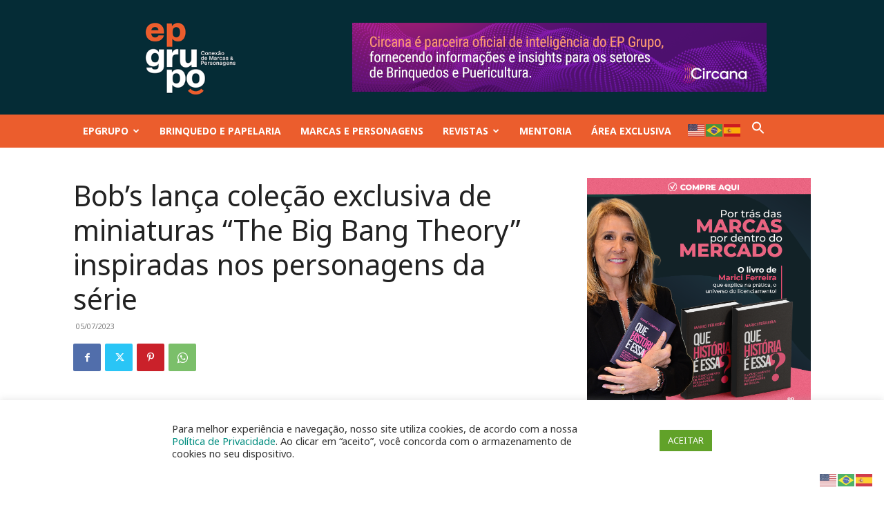

--- FILE ---
content_type: text/html; charset=utf-8
request_url: https://www.google.com/recaptcha/api2/aframe
body_size: 182
content:
<!DOCTYPE HTML><html><head><meta http-equiv="content-type" content="text/html; charset=UTF-8"></head><body><script nonce="sizPtYOQyajCOTY_UUJ6cg">/** Anti-fraud and anti-abuse applications only. See google.com/recaptcha */ try{var clients={'sodar':'https://pagead2.googlesyndication.com/pagead/sodar?'};window.addEventListener("message",function(a){try{if(a.source===window.parent){var b=JSON.parse(a.data);var c=clients[b['id']];if(c){var d=document.createElement('img');d.src=c+b['params']+'&rc='+(localStorage.getItem("rc::a")?sessionStorage.getItem("rc::b"):"");window.document.body.appendChild(d);sessionStorage.setItem("rc::e",parseInt(sessionStorage.getItem("rc::e")||0)+1);localStorage.setItem("rc::h",'1769191349998');}}}catch(b){}});window.parent.postMessage("_grecaptcha_ready", "*");}catch(b){}</script></body></html>